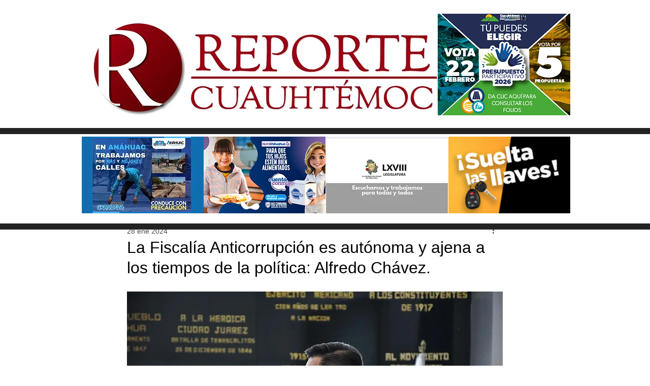

--- FILE ---
content_type: text/html; charset=utf-8
request_url: https://www.google.com/recaptcha/api2/aframe
body_size: 268
content:
<!DOCTYPE HTML><html><head><meta http-equiv="content-type" content="text/html; charset=UTF-8"></head><body><script nonce="IG1BCvy8hPFDk6_dIJj-oA">/** Anti-fraud and anti-abuse applications only. See google.com/recaptcha */ try{var clients={'sodar':'https://pagead2.googlesyndication.com/pagead/sodar?'};window.addEventListener("message",function(a){try{if(a.source===window.parent){var b=JSON.parse(a.data);var c=clients[b['id']];if(c){var d=document.createElement('img');d.src=c+b['params']+'&rc='+(localStorage.getItem("rc::a")?sessionStorage.getItem("rc::b"):"");window.document.body.appendChild(d);sessionStorage.setItem("rc::e",parseInt(sessionStorage.getItem("rc::e")||0)+1);localStorage.setItem("rc::h",'1769824519525');}}}catch(b){}});window.parent.postMessage("_grecaptcha_ready", "*");}catch(b){}</script></body></html>